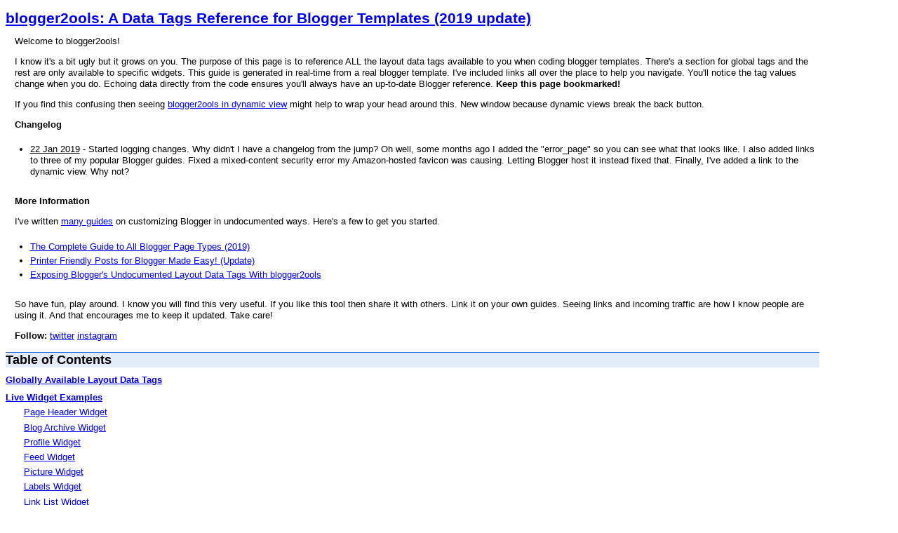

--- FILE ---
content_type: text/html; charset=UTF-8
request_url: https://blogger2ools.mystady.com/2010/04/heres-another-post-to-play-around-with.html?widgetType=Subscribe&widgetId=Subscribe1
body_size: 14317
content:
<!DOCTYPE html>
<html dir='ltr' lang='en' xml:lang='en' xmlns='http://www.w3.org/1999/xhtml' xmlns:b='http://www.google.com/2005/gml/b' xmlns:data='http://www.google.com/2005/gml/data' xmlns:expr='http://www.google.com/2005/gml/expr'>
<head>
<link href='https://www.blogger.com/static/v1/widgets/2944754296-widget_css_bundle.css' rel='stylesheet' type='text/css'/>
<title>Here's Another Post to Play Around With | blogger2ools: Data Tags Reference for Templates (2019 update) (Item)</title>
<!--Item-->
<!--Aug 25 2022: Google Search kept sending me emails about the missing viewport SMH-->
<meta content='width=device-width, initial-scale=1.0' name='viewport'/>
<meta content='text/html; charset=UTF-8' http-equiv='Content-Type'/>
<meta content='true' name='MSSmartTagsPreventParsing'/>
<meta content='blogger' name='generator'/>
<link href='https://blogger2ools.mystady.com/2010/04/heres-another-post-to-play-around-with.html' rel='canonical'/>
<link rel="alternate" type="application/atom+xml" title="blogger2ools: Data Tags Reference for Templates (2019 update) - Atom" href="https://blogger2ools.mystady.com/feeds/posts/default" />
<link rel="alternate" type="application/rss+xml" title="blogger2ools: Data Tags Reference for Templates (2019 update) - RSS" href="https://blogger2ools.mystady.com/feeds/posts/default?alt=rss" />
<link rel="service.post" type="application/atom+xml" title="blogger2ools: Data Tags Reference for Templates (2019 update) - Atom" href="https://www.blogger.com/feeds/8769510562916278720/posts/default" />

<link rel="alternate" type="application/atom+xml" title="blogger2ools: Data Tags Reference for Templates (2019 update) - Atom" href="https://blogger2ools.mystady.com/feeds/8103353887725518083/comments/default" />
<meta content='blog' name='medium'/>
<link href='http://dl.mystady.com/blogger2ools/blogger2ools-logo-90x90.png' rel='image_src'/>
<link href='#table-of-contents' rel='contents toc'/>
<!--Javascript code prettifier By Google http://code.google.com/p/google-code-prettify/-->
<script src="//dl.mystady.com/blogger2ools/google-code-prettify.js" type="text/javascript"></script>
<link href="//dl.mystady.com/blogger2ools/google-code-prettify.css" rel="stylesheet" type="text/css">
<meta content='YqVkdadeBREPGsltqrZ7yzXaprGAF_76eAZPgWjBm0k' name='google-site-verification'/>
<style id='page-skin-1' type='text/css'><!--
body{font-family:Arial,Helvetica,sans-serif;font-size:small;margin:3px 8px;padding:0;}
p{padding:1em 0 0 0;margin:0 0 0 1em;line-height:125%;}
code,pre{font-family:monospace;color:#007000}
code{font-size:10pt}
pre,textarea{font-size:9pt;background-color:#fafafa;border:1px solid #bbb;line-height:125%;margin:1em 0 0 0;padding:.99em;overflow:auto;word-wrap:break-word}
h1,h2,h3,h4{margin-bottom:0}
h1{font-size:160%}
h2{font-size:140%;background-color:#e5ecf9;border-top:1px solid #36C}
h3{font-size:120%}
h4{font-size:110%}
ol,ul{padding:0;margin:.5em 0 0 15px;line-height:125%}
li ol,li ul{padding:0;margin:0 0 0 10px}
li{margin:.3em 0 0 1.5em;padding:0}
dl{margin:0;padding:0;line-height:125%}
dt{font-weight:bold;margin:.75em 0 0 0;padding:0}
dd{margin:.4em 0 0 2em;padding:0;font-weight:normal}
li pre{margin:.5em 0 .6em 0;}li p,dd p{padding:.5em 0 .6em 0;margin:0}
li textarea{display:block;margin:.5em 0 .6em 2em;width:80%;}
li p.note,li p.warning,li p.labswarning,li p.caution{margin:.8em 0 0 0;padding:.2em .5em .2em .9em}
p.note,p.caution,p.warning{margin:1em 0 0 0;padding:.2em .5em .2em .9em;background-color:#efefef;border-top:1px solid;border-bottom:1px solid}
p.warning{border-color:#a03}
p.warning b,p.warning em,p.warning strong{color:#a03;font-weight:bold}
#gc-container{margin:0;padding:0;max-width:1160px;position:relative;min-height:100%;height:auto !important;_height:100%}
.widget-header {
list-style:circle;
margin:0 0 1em 0;
padding:0 0 1em 3em;
}
.list-item {
padding:1em 0 0 0;
}

--></style>
<link href='https://www.blogger.com/dyn-css/authorization.css?targetBlogID=8769510562916278720&amp;zx=52a30618-3542-4041-a063-114f836457cc' media='none' onload='if(media!=&#39;all&#39;)media=&#39;all&#39;' rel='stylesheet'/><noscript><link href='https://www.blogger.com/dyn-css/authorization.css?targetBlogID=8769510562916278720&amp;zx=52a30618-3542-4041-a063-114f836457cc' rel='stylesheet'/></noscript>
<meta name='google-adsense-platform-account' content='ca-host-pub-1556223355139109'/>
<meta name='google-adsense-platform-domain' content='blogspot.com'/>

<script async src="https://pagead2.googlesyndication.com/pagead/js/adsbygoogle.js?client=ca-pub-3290481153522974&host=ca-host-pub-1556223355139109" crossorigin="anonymous"></script>

<!-- data-ad-client=ca-pub-3290481153522974 -->

</head>
<body id='top' onload='prettyPrint()'>
<div id='gc-container'>
<div id='page-header'>
<h1><a href='https://blogger2ools.mystady.com/'>blogger2ools: A Data Tags Reference for Blogger Templates (2019 update)</a></h1>
<p>Welcome to blogger2ools!</p><p>I know it's a bit ugly but it grows on you. The purpose of this page is to reference ALL the layout data tags available to you when coding blogger templates. There's a section for global tags and the rest are only available to specific widgets. This guide is generated in real-time from a real blogger template. I've included links all over the place to help you navigate. You'll notice the tag values change when you do. Echoing data directly from the code ensures you'll always have an up-to-date Blogger reference. <b>Keep this page bookmarked!</b></p><p>If you find this confusing then seeing <a href='https://blogger2ools.mystady.com/view/classic' target='_blank'>blogger2ools in dynamic view</a> might help to wrap your head around this. New window because dynamic views break the back button.</p><p><b>Changelog</b></p><p><ul>
<li><u>22 Jan 2019</u> - Started logging changes. Why didn't I have a changelog from the jump? Oh well, some months ago I added the "error_page" so you can see what that looks like. I also added links to three of my popular Blogger guides. Fixed a mixed-content security error my Amazon-hosted favicon was causing. Letting Blogger host it instead fixed that. Finally, I've added a link to the dynamic view. Why not?</li>
</ul></p><p><b>More Information</b></p><p>I've written <a href='https://mystady.com/blog/?tag=blogger'>many guides</a> on customizing Blogger in undocumented ways. Here's a few to get you started.</p><p><ul>
<li><a href='https://mystady.com/blog/complete-guide-blogger-page-types-2019'>The Complete Guide to All Blogger Page Types (2019)</a></li>
<li><a href='https://mystady.com/blog/printer-friendly-posts-blogger-easy'>Printer Friendly Posts for Blogger Made Easy! (Update)</a></li>
<li><a href='https://mystady.com/blog/blogger-undocumented-layout-data-tags'>Exposing Blogger's Undocumented Layout Data Tags With blogger2ools</a></li>
</ul></p><p>So have fun, play around. I know you will find this very useful. If you like this tool then share it with others. Link it on your own guides. Seeing links and incoming traffic are how I know people are using it. And that encourages me to keep it updated. Take care!</p><p><b>Follow:</b>
<a href='https://twitter.com/AlainChristian' target='_blank'>twitter</a>
<a href='https://www.instagram.com/alainchristian/' target='_blank'>instagram</a></p>
</div>
<div id='table-of-contents'>
<h2>Table of Contents</h2>
<dl>
<dt><a href='#global-layout-data-tags'>Globally Available Layout Data Tags</a></dt>
</dl>
<dl>
<dt id='live-widget-examples'><a href='#live-widget-examples'>Live Widget Examples</a></dt>
<dd><a href='#Header1'>Page Header Widget</a></dd>
<dd><a href='#BlogArchive1'>Blog Archive Widget</a></dd>
<dd><a href='#Profile1'>Profile Widget</a></dd>
<dd><a href='#Feed1'>Feed Widget</a></dd>
<dd><a href='#Image1'>Picture Widget</a></dd>
<dd><a href='#Label1'>Labels Widget</a></dd>
<dd><a href='#LinkList1'>Link List Widget</a></dd>
</dl>
<dl>
<dt id='undocumented-live-widget-examples'><a href='#undocumented-live-widget-examples'>Previously Undocumented Live Widget Examples</a></dt>
<dd><a href='#BlogList1'>Blog List Widget</a></dd>
<dd><a href='#Subscribe1'>Subscription Links Widget</a></dd>
<dd><a href='#PageList1'>Page List Widget</a></dd>
</dl>
<dl>
<dt><a href='#Blog1'>Blog Posts Widget</a></dt>
<dd><a href='#blog-posts-widget-configuration'>Blog Configuration</a></dd>
<dd><a href='#blog-posts-widget-page-navigation'>Page Navigation</a></dd>
<dd><a href='#blog-posts-widget-system-messages'>System Messages</a></dd>
<dd><a href='#blog-posts-widget-page-feed-links'>Blog Page Feed Links</a></dd>
<dd><a href='#blog-posts-widget-posts-list'>Posts List</a></dd>
</dl>
<dl>
<dt id='live-pagetype-examples'><a href='#live-pagetype-examples'>Live PageType Examples</a></dt>
<dd><a href='https://blogger2ools.mystady.com/'>Homepage</a></dd>
<dd><a href='https://blogger2ools.mystady.com/search?updated-max=2010-04-22T18%3A38%3A00-04%3A00&max-results=1'>Index Page</a></dd>
<dd><a href='https://blogger2ools.mystady.com/search/label/One%20Fish'>Label Page</a></dd>
<dd><a href='https://blogger2ools.mystady.com/search?q=love'>Search Page</a></dd>
<dd><a href='https://blogger2ools.mystady.com/2010_04_01_archive.html'>Archive Page</a></dd>
<dd><a href='https://blogger2ools.mystady.com/2011/04/amazon-s3-hosted-png.html'>Item Page</a></dd>
<dd><a href='https://blogger2ools.mystady.com/p/test-page-one.html'>Static Page</a></dd>
<dd><a href='https://blogger2ools.mystady.com/hurr'>Error Page</a></dd>
</dl>
</div>
<div id='global-layout-data-tags'>
<h2>Globally Available Layout Data Tags</h2>
<p>A Global Layout Data Tag can be used anywhere in your template, even the header.</p>
<ul>
<li><code>blog.blogId</code>
8769510562916278720</li>
<li><code>blog.postId</code>
8103353887725518083</li>
<li><code>blog.pageId</code>
<!--Can't find substitution for tag [blog.pageId]--></li>
<li><code>blog.bloggerUrl</code>
https://www.blogger.com
<a href='https://www.blogger.com'>π</a></li>
<li><code>blog.blogspotFaviconUrl</code>
https://blogger2ools.mystady.com/favicon.ico
<a href='https://blogger2ools.mystady.com/favicon.ico'>π</a></li>
<li><code>blog.homepageUrl</code>
https://blogger2ools.mystady.com/
<a href='https://blogger2ools.mystady.com/'>π</a></li>
<li><code>blog.canonicalHomepageUrl</code>
https://blogger2ools.mystady.com/
<a href='https://blogger2ools.mystady.com/'>π</a></li>
<li><code>blog.url</code>
https://blogger2ools.mystady.com/2010/04/heres-another-post-to-play-around-with.html
<a href='https://blogger2ools.mystady.com/2010/04/heres-another-post-to-play-around-with.html'>π</a></li>
<li><code>blog.canonicalUrl</code>
https://blogger2ools.mystady.com/2010/04/heres-another-post-to-play-around-with.html
<a href='https://blogger2ools.mystady.com/2010/04/heres-another-post-to-play-around-with.html'>π</a></li>
<li><code>blog.postImageUrl</code>
<!--Can't find substitution for tag [blog.postImageUrl]-->
<a href=''>π</a></li>
<li><code><b>blog.pageType</b></code>
item</li>
<li><code><b>blog.searchLabel</b></code>
<!--Can't find substitution for tag [blog.searchLabel]--></li>
<li><code><b>blog.searchQuery</b></code>
<!--Can't find substitution for tag [blog.searchQuery]--></li>
<li><code>blog.title</code>
blogger2ools: Data Tags Reference for Templates (2019 update)</li>
<li><code>blog.pageTitle</code>
blogger2ools: Data Tags Reference for Templates (2019 update): Here's Another Post to Play Around With</li>
<li><code>blog.pageName</code>
Here's Another Post to Play Around With</li>
<li><code>blog.metaDescription</code>
</li>
<li><code>blog.localeUnderscoreDelimited</code>
en</li>
<li><code>blog.isPrivateBlog</code>
false</li>
<li><code>blog.adultContent</code>
false</li>
<li><code>blog.googleProfileUrl</code>
<!--Can't find substitution for tag [blog.googleProfileUrl]-->
<a href=''>π</a></li>
<li><code>blog.postImageThumbnailUrl</code>
<!--Can't find substitution for tag [blog.postImageThumbnailUrl]-->
<a href=''>π</a></li>
<li><code>blog.imageSrcTag</code>
<!--Can't find substitution for tag [blog.imageSrcTag]--></li>
<li><code>blog.analyticsAccountNumber</code>
UA-16030039-1</li>
<li><code>blog.view</code>
</li>
<li><code>blog.dynamicViewsScriptSrc</code>
//www.blogblog.com/dynamicviews/0986fae69b86b3aa
<a href='//www.blogblog.com/dynamicviews/0986fae69b86b3aa'>π</a></li>
<li><code>blog.dynamicViewsCommentsSrc</code>
//www.blogblog.com/dynamicviews/4224c15c4e7c9321/js/comments.js
<a href='//www.blogblog.com/dynamicviews/4224c15c4e7c9321/js/comments.js'>π</a></li>
<li><code>blog.disableAdSenseWidget</code>
<!--Can't find substitution for tag [blog.disableAdSenseWidget]--></li>
<li><code>blog.adsenseClientId</code>
ca-pub-3290481153522974</li>
<li><code>blog.plusOneApiSrc</code>
https://apis.google.com/js/platform.js
<a href='https://apis.google.com/js/platform.js'>π</a></li>
<li><code>blog.isMobile</code>
false</li>
<li><code>blog.isMobileRequest</code>
false</li>
<li><code>blog.mobileClass</code>
</li>
<li><code>blog.isPrivate</code>
false</li>
<li><code>blog.enabledCommentProfileImages</code>
true</li>
<li><code>blog.encoding</code>
UTF-8</li>
<li><code>blog.locale</code>
en</li>
<li><code>blog.languageDirection</code>
ltr</li>
<li><code>blog.meTag</code>
</li>
<li><code>blog.ieCssRetrofitLinks</code>
<!--Can't find substitution for tag [blog.ieCssRetrofitLinks]--></li>
<li><code>blog.layout-title</code>
<!--Can't find substitution for tag [blog.layout-title]--></li>
<li><code>blog.mobileHeadScript</code>
<textarea><!--Can't find substitution for tag [blog.mobileHeadScript]--></textarea></li>
<li><code>blog.openIdOpTag</code>
<textarea><!--Can't find substitution for tag [blog.openIdOpTag]--></textarea></li>
<li><code>blog.feedLinks</code>
<textarea><link rel="alternate" type="application/atom+xml" title="blogger2ools: Data Tags Reference for Templates (2019 update) - Atom" href="https://blogger2ools.mystady.com/feeds/posts/default" />
<link rel="alternate" type="application/rss+xml" title="blogger2ools: Data Tags Reference for Templates (2019 update) - RSS" href="https://blogger2ools.mystady.com/feeds/posts/default?alt=rss" />
<link rel="service.post" type="application/atom+xml" title="blogger2ools: Data Tags Reference for Templates (2019 update) - Atom" href="https://www.blogger.com/feeds/8769510562916278720/posts/default" />

<link rel="alternate" type="application/atom+xml" title="blogger2ools: Data Tags Reference for Templates (2019 update) - Atom" href="https://blogger2ools.mystady.com/feeds/8103353887725518083/comments/default" />
</textarea></li>
<li><code>blog.latencyHeadScript</code>
<textarea><!--Can't find substitution for tag [blog.latencyHeadScript]--></textarea></li>
<li>global <code>b:include</code> tags
				<ul>
<li><code>data="blog" name="all-head-content"</code>
<textarea>
<meta content='text/html; charset=UTF-8' http-equiv='Content-Type'/>
<meta content='blogger' name='generator'/>
<link href='https://blogger2ools.mystady.com/favicon.ico' rel='icon' type='image/x-icon'/>
<link href='https://blogger2ools.mystady.com/2010/04/heres-another-post-to-play-around-with.html' rel='canonical'/>
<link rel="alternate" type="application/atom+xml" title="blogger2ools: Data Tags Reference for Templates (2019 update) - Atom" href="https://blogger2ools.mystady.com/feeds/posts/default" />
<link rel="alternate" type="application/rss+xml" title="blogger2ools: Data Tags Reference for Templates (2019 update) - RSS" href="https://blogger2ools.mystady.com/feeds/posts/default?alt=rss" />
<link rel="service.post" type="application/atom+xml" title="blogger2ools: Data Tags Reference for Templates (2019 update) - Atom" href="https://www.blogger.com/feeds/8769510562916278720/posts/default" />

<link rel="alternate" type="application/atom+xml" title="blogger2ools: Data Tags Reference for Templates (2019 update) - Atom" href="https://blogger2ools.mystady.com/feeds/8103353887725518083/comments/default" />
<!--Can't find substitution for tag [blog.ieCssRetrofitLinks]-->
<meta content='https://blogger2ools.mystady.com/2010/04/heres-another-post-to-play-around-with.html' property='og:url'/>
<meta content='Here&#39;s Another Post to Play Around With' property='og:title'/>
<meta content='Here the complete list of Blogger Layout Data Tags, Live Widgets, and PageType examples for your templates. Updated: 2019' property='og:description'/>
</textarea></li>
<li><code>data="blog" name="layout"</code>
<textarea><!--Failed to render theme node '#document-fragment'.

The expression 'data:widget.version > 1' is not valid.
--></textarea></li>
<li><code>data="blog" name="quickedit"</code>
<textarea>
<!-- keep div class="clear" otherwise it breaks blog's layout. -->
<div class='clear'></div>
</textarea></li>
</ul>
</li>
</ul>
<p><a href='#table-of-contents'>Table of Contents</a> | <a href='#top'>Top</a></p>
</div>
<div class='section' id='documented-widgets'><div class='widget Header' data-version='1' id='Header1'>
<h2>Page Header Widget</h2>
<ul class='widget-header'>
<li><code>widget.type:</code>
Header</li>
<li><code>widget.instanceId:</code>
Header1</li>
<li><code>title:</code>
blogger2ools: Data Tags Reference for Templates (2019 update)</li>
<li><code>widget.sectionId:</code>
documented-widgets</li>
<li><code>widget.actionUrl:</code>
//blogger2ools.mystady.com/2010/04/heres-another-post-to-play-around-with.html?widgetType=Header&widgetId=Header1
<a href='//blogger2ools.mystady.com/2010/04/heres-another-post-to-play-around-with.html?widgetType=Header&widgetId=Header1'>π</a></li>
<li><code>widget.quickEditUrl:</code>
//www.blogger.com/rearrange?blogID=8769510562916278720&widgetType=Header&widgetId=Header1&action=editWidget&sectionId=documented-widgets
<a href='//www.blogger.com/rearrange?blogID=8769510562916278720&widgetType=Header&widgetId=Header1&action=editWidget&sectionId=documented-widgets'>π</a></li>
<li><code>edit-link:</code>
Edit</li>
</ul>
<ul>
<li><code>description:</code>
Here the complete list of Blogger Layout Data Tags, Live Widgets, and PageType examples for your templates. Updated: 2019</li>
<li><code>useImage:</code>
true</li>
<li><code>sourceUrl:</code>
http://dl.mystady.com/blogger2ools/blogger2ools-logo-90x90.png
<a href='http://dl.mystady.com/blogger2ools/blogger2ools-logo-90x90.png'>π</a></li>
<li><code>height:</code>
90px; </li>
<li><code>width:</code>
90px; </li>
<li><code>imagePlacement:</code>
BEHIND
<b>(Values: "BEHIND", "REPLACE")</b></li>
<li><code>backgroundPositionStyleStr:</code>
left</li>
<li><code>widthStyleStr:</code>
width: 90px; </li>
<li><code>mobile:</code>
false</li>
</ul>
<h3 id='page-header-widget-notes'>Notes</h3>
<p>(3.28.10) - The value of the <code>title</code> attribute in your <code>b:widget</code> element will be ignored.</p>
<p><a href='#table-of-contents'>Table of Contents</a> | <a href='#top'>Top</a></p>
</div><div class='widget BlogArchive' data-version='1' id='BlogArchive1'>
<h2>Blog Archive Widget</h2>
<ul class='widget-header'>
<li><code>widget.type:</code>
BlogArchive</li>
<li><code>widget.instanceId:</code>
BlogArchive1</li>
<li><code>title:</code>
Blog Archive</li>
<li><code>widget.sectionId:</code>
documented-widgets</li>
<li><code>widget.actionUrl:</code>
//blogger2ools.mystady.com/2010/04/heres-another-post-to-play-around-with.html?widgetType=BlogArchive&widgetId=BlogArchive1
<a href='//blogger2ools.mystady.com/2010/04/heres-another-post-to-play-around-with.html?widgetType=BlogArchive&widgetId=BlogArchive1'>π</a></li>
<li><code>widget.quickEditUrl:</code>
//www.blogger.com/rearrange?blogID=8769510562916278720&widgetType=BlogArchive&widgetId=BlogArchive1&action=editWidget&sectionId=documented-widgets
<a href='//www.blogger.com/rearrange?blogID=8769510562916278720&widgetType=BlogArchive&widgetId=BlogArchive1&action=editWidget&sectionId=documented-widgets'>π</a></li>
<li><code>edit-link:</code>
Edit</li>
</ul>
<ul>
<li><code>style:</code>
FLAT
<b>(Values: "FLAT", "MENU", "HIERARCHY")</b></li>
<li><code>data:</code> (list-type)
<ul class='list-item'>
<li><code>index:</code>
0</li>
<li><code>name:</code>
Sep 18</li>
<li><code>post-count:</code>
2</li>
<li><code>expclass:</code>
collapsed</li>
<li><code>url:</code>
https://blogger2ools.mystady.com/2015_09_18_archive.html
<a href='https://blogger2ools.mystady.com/2015_09_18_archive.html'>π</a></li>
<li><code>toggleId:</code>
<!--Can't find substitution for tag [idat.toggleId]--></li>
</ul>
<ul class='list-item'>
<li><code>index:</code>
1</li>
<li><code>name:</code>
Sep 17</li>
<li><code>post-count:</code>
1</li>
<li><code>expclass:</code>
collapsed</li>
<li><code>url:</code>
https://blogger2ools.mystady.com/2015_09_17_archive.html
<a href='https://blogger2ools.mystady.com/2015_09_17_archive.html'>π</a></li>
<li><code>toggleId:</code>
<!--Can't find substitution for tag [idat.toggleId]--></li>
</ul>
<ul class='list-item'>
<li><code>index:</code>
2</li>
<li><code>name:</code>
Apr 12</li>
<li><code>post-count:</code>
16</li>
<li><code>expclass:</code>
collapsed</li>
<li><code>url:</code>
https://blogger2ools.mystady.com/2011_04_12_archive.html
<a href='https://blogger2ools.mystady.com/2011_04_12_archive.html'>π</a></li>
<li><code>toggleId:</code>
<!--Can't find substitution for tag [idat.toggleId]--></li>
</ul>
<ul class='list-item'>
<li><code>index:</code>
3</li>
<li><code>name:</code>
Apr 11</li>
<li><code>post-count:</code>
4</li>
<li><code>expclass:</code>
collapsed</li>
<li><code>url:</code>
https://blogger2ools.mystady.com/2011_04_11_archive.html
<a href='https://blogger2ools.mystady.com/2011_04_11_archive.html'>π</a></li>
<li><code>toggleId:</code>
<!--Can't find substitution for tag [idat.toggleId]--></li>
</ul>
<ul class='list-item'>
<li><code>index:</code>
4</li>
<li><code>name:</code>
Apr 22</li>
<li><code>post-count:</code>
2</li>
<li><code>expclass:</code>
expanded</li>
<li><code>url:</code>
https://blogger2ools.mystady.com/2010_04_22_archive.html
<a href='https://blogger2ools.mystady.com/2010_04_22_archive.html'>π</a></li>
<li><code>toggleId:</code>
<!--Can't find substitution for tag [idat.toggleId]--></li>
</ul>
<ul class='list-item'>
<li><code>index:</code>
5</li>
<li><code>name:</code>
Mar 23</li>
<li><code>post-count:</code>
1</li>
<li><code>expclass:</code>
collapsed</li>
<li><code>url:</code>
https://blogger2ools.mystady.com/2010_03_23_archive.html
<a href='https://blogger2ools.mystady.com/2010_03_23_archive.html'>π</a></li>
<li><code>toggleId:</code>
<!--Can't find substitution for tag [idat.toggleId]--></li>
</ul>
</li>
</ul>
<p><a href='#table-of-contents'>Table of Contents</a> | <a href='#top'>Top</a></p>
</div><div class='widget Profile' data-version='1' id='Profile1'>
<h2>Profile Widget</h2>
<ul class='widget-header'>
<li><code>widget.type:</code>
Profile</li>
<li><code>widget.instanceId:</code>
Profile1</li>
<li><code>title:</code>
Profile</li>
<li><code>widget.sectionId:</code>
documented-widgets</li>
<li><code>widget.actionUrl:</code>
//blogger2ools.mystady.com/2010/04/heres-another-post-to-play-around-with.html?widgetType=Profile&widgetId=Profile1
<a href='//blogger2ools.mystady.com/2010/04/heres-another-post-to-play-around-with.html?widgetType=Profile&widgetId=Profile1'>π</a></li>
<li><code>widget.quickEditUrl:</code>
//www.blogger.com/rearrange?blogID=8769510562916278720&widgetType=Profile&widgetId=Profile1&action=editWidget&sectionId=documented-widgets
<a href='//www.blogger.com/rearrange?blogID=8769510562916278720&widgetType=Profile&widgetId=Profile1&action=editWidget&sectionId=documented-widgets'>π</a></li>
<li><code>edit-link:</code>
Edit</li>
</ul>
<ul>
<li><code>team:</code>
false</li>
<li><code>userUrl:</code>
https://www.blogger.com/profile/17782443978544199362
<a href='https://www.blogger.com/profile/17782443978544199362'>π</a></li>
<li><code>location:</code>
</li>
<li><code>showlocation:</code>
true</li>
<li><code>aboutme:</code>
</li>
<li><code>displayname:</code>
mystady.com</li>
<li><code>photo:</code>
<!--Can't find substitution for tag [photo]--></li>
<li><code>photo.url:</code>
<!--Can't find substitution for tag [photo.url]-->
<a href=''>π</a></li>
<li><code>photo.width:</code>
<!--Can't find substitution for tag [photo.width]--></li>
<li><code>photo.height:</code>
<!--Can't find substitution for tag [photo.height]--></li>
<li><code>photo.alt:</code>
<!--Can't find substitution for tag [photo.alt]--></li>
<li><code>authors:</code>  (This list-type is only available on team blogs.)
				
<ul class='list-item'>
<li><code>displayname:</code>
<!--Can't find substitution for tag [author.displayname]--></li>
<li><code>userUrl:</code>
<!--Can't find substitution for tag [author.userUrl]--></li>
</ul>
</li>
</ul>
<p><a href='#table-of-contents'>Table of Contents</a> | <a href='#top'>Top</a></p>
</div><div class='widget Feed' data-version='1' id='Feed1'>
<h2>Feed Widget</h2>
<p>The Feed Widget only works when a visitor has JavaScript enabled. It uses the <a href='http://code.google.com/apis/ajaxfeeds/documentation/'>Google AJAX Feed API</a> to dynamically replaces the first element it finds with an id whose value matches <code>widget.instanceId</code> + "_feedItemListDisplay". So in this case the Feed Widget is looking for <code>id="Feed1_feedItemListDisplay"</code>.</p>
<ul class='widget-header'>
<li><code>widget.type:</code>
Feed</li>
<li><code>widget.instanceId:</code>
Feed1</li>
<li><code>title:</code>
</li>
<li><code>widget.sectionId:</code>
documented-widgets</li>
<li><code>widget.actionUrl:</code>
//blogger2ools.mystady.com/2010/04/heres-another-post-to-play-around-with.html?widgetType=Feed&widgetId=Feed1
<a href='//blogger2ools.mystady.com/2010/04/heres-another-post-to-play-around-with.html?widgetType=Feed&widgetId=Feed1'>π</a></li>
<li><code>widget.quickEditUrl:</code>
//www.blogger.com/rearrange?blogID=8769510562916278720&widgetType=Feed&widgetId=Feed1&action=editWidget&sectionId=documented-widgets
<a href='//www.blogger.com/rearrange?blogID=8769510562916278720&widgetType=Feed&widgetId=Feed1&action=editWidget&sectionId=documented-widgets'>π</a></li>
<li><code>edit-link:</code>
Edit</li>
</ul>
<ul>
<li><code>feedUrl:</code>
https://mystady.com/feeds/posts/default/-/Anime
<a href='https://mystady.com/feeds/posts/default/-/Anime'>π</a></li>
<li><code>loadingMsg:</code>
Loading...</li>
<li><code>showItemDate:</code>
true</li>
<li><code>showItemAuthor:</code>
true</li>
<li><code>numItemsShow:</code>
5</li>
<li><code>openLinksInNewWindow:</code>
true</li>
</ul>
<h3 id='feed-widget-code-snippets'>Code Snippets</h3>
<p>The standard-issue Feed Widget (last checked 4.19.10), uses a single includable which contains the following code snippet:</p>
<pre class='prettyprint'>    &lt;h2&gt;&lt;data:title/&gt;&lt;/h2&gt;
    &lt;div class='widget-content' expr:id='data:widget.instanceId + &amp;quot;_feedItemListDisplay&amp;quot;'&gt;
      &lt;span style='filter: alpha(25); opacity: 0.25;'&gt;
        &lt;a expr:href='data:feedUrl'&gt;&lt;data:loadingMsg/&gt;&lt;/a&gt;
      &lt;/span&gt;
    &lt;/div&gt;
    &lt;b:include name='quickedit'/&gt;</pre>
<p>The following code snippet demonstrates the minmum code required to render the feed items:</p>
<pre class='prettyprint'>&lt;div expr:id='data:widget.instanceId + "_feedItemListDisplay"' /&gt;</pre>
<p>I used quotation marks (") instead of the HTML character entity <code>&amp;quot;</code> because it's smaller (one byte vs. six) and makes for easier reading. The code above won't work outside the Feed Widget. In fact, you could potentially get a bX error depending on where you try to use it. The following code snippet demonstrates a (very simple) workaround:</p>
<pre class='prettyprint'>&lt;div id="Feed1_feedItemListDisplay" /&gt;</pre>
<p>The following code snippet will replace the entire page with the Feed Widget. I can't think of any use for this...</p>
<pre class='prettyprint'>&lt;body id="Feed1_feedItemListDisplay"&gt;</pre>
<p>Use the following classes to style the Feed Widget items: <code>item-title</code>, <code>item-date</code>, <code>item-author</code>.</p>
<p><a href='#table-of-contents'>Table of Contents</a> | <a href='#top'>Top</a></p>
</div><div class='widget Image' data-version='1' id='Image1'>
<h2>Picture Widget</h2>
<ul class='widget-header'>
<li><code>widget.type:</code>
Image</li>
<li><code>widget.instanceId:</code>
Image1</li>
<li><code>title:</code>
Picture</li>
<li><code>widget.sectionId:</code>
documented-widgets</li>
<li><code>widget.actionUrl:</code>
//blogger2ools.mystady.com/2010/04/heres-another-post-to-play-around-with.html?widgetType=Image&widgetId=Image1
<a href='//blogger2ools.mystady.com/2010/04/heres-another-post-to-play-around-with.html?widgetType=Image&widgetId=Image1'>π</a></li>
<li><code>widget.quickEditUrl:</code>
//www.blogger.com/rearrange?blogID=8769510562916278720&widgetType=Image&widgetId=Image1&action=editWidget&sectionId=documented-widgets
<a href='//www.blogger.com/rearrange?blogID=8769510562916278720&widgetType=Image&widgetId=Image1&action=editWidget&sectionId=documented-widgets'>π</a></li>
<li><code>edit-link:</code>
Edit</li>
</ul>
<ul>
<li><code>sourceUrl:</code>
https://lh3.googleusercontent.com/blogger_img_proxy/AEn0k_tTfeQrK3H0wP5lFsaeNpB-53XdjYkKTAOPBIsR3sE7utYugGzTSZtN1LvD0eWsJGSRf1VR9KyOIkbYASK91YIcDFt3TIYrljzVMTDVVONACxdbKgpNvYY345waXsyuRzM=s0-d
<a href='https://lh3.googleusercontent.com/blogger_img_proxy/AEn0k_tTfeQrK3H0wP5lFsaeNpB-53XdjYkKTAOPBIsR3sE7utYugGzTSZtN1LvD0eWsJGSRf1VR9KyOIkbYASK91YIcDFt3TIYrljzVMTDVVONACxdbKgpNvYY345waXsyuRzM=s0-d'>π</a></li>
<li><code>width:</code>
90</li>
<li><code>height:</code>
90</li>
<li><code>caption:</code>
The blogger2ools logo.</li>
<li><code>link:</code>
https://blogger2ools.mystady.com/
<a href='https://blogger2ools.mystady.com/'>π</a></li>
</ul>
<p><a href='#table-of-contents'>Table of Contents</a> | <a href='#top'>Top</a></p>
</div><div class='widget Label' data-version='1' id='Label1'>
<h2>Labels Widget</h2>
<ul class='widget-header'>
<li><code>widget.type:</code>
Label</li>
<li><code>widget.instanceId:</code>
Label1</li>
<li><code>title:</code>
Labels</li>
<li><code>widget.sectionId:</code>
documented-widgets</li>
<li><code>widget.actionUrl:</code>
//blogger2ools.mystady.com/2010/04/heres-another-post-to-play-around-with.html?widgetType=Label&widgetId=Label1
<a href='//blogger2ools.mystady.com/2010/04/heres-another-post-to-play-around-with.html?widgetType=Label&widgetId=Label1'>π</a></li>
<li><code>widget.quickEditUrl:</code>
//www.blogger.com/rearrange?blogID=8769510562916278720&widgetType=Label&widgetId=Label1&action=editWidget&sectionId=documented-widgets
<a href='//www.blogger.com/rearrange?blogID=8769510562916278720&widgetType=Label&widgetId=Label1&action=editWidget&sectionId=documented-widgets'>π</a></li>
<li><code>edit-link:</code>
Edit</li>
</ul>
<ul>
<li><code>display:</code>
list
<b>(Values: "list", "cloud")</b></li>
<li><code>showFreqNumbers:</code>
true</li>
<li><code>labels:</code> (list-type)
				
<ul class='list-item'>
<li><code>index:</code>
0</li>
<li><code>name:</code>
Images</li>
<li><code>count:</code>
16</li>
<li><code>url:</code>
https://blogger2ools.mystady.com/search/label/Images
<a href='https://blogger2ools.mystady.com/search/label/Images'>π</a></li>
<li><code>cssSize:</code>
5</li>
</ul>
<ul class='list-item'>
<li><code>index:</code>
1</li>
<li><code>name:</code>
Amazon S3</li>
<li><code>count:</code>
5</li>
<li><code>url:</code>
https://blogger2ools.mystady.com/search/label/Amazon%20S3
<a href='https://blogger2ools.mystady.com/search/label/Amazon%20S3'>π</a></li>
<li><code>cssSize:</code>
3</li>
</ul>
<ul class='list-item'>
<li><code>index:</code>
2</li>
<li><code>name:</code>
Picasa</li>
<li><code>count:</code>
4</li>
<li><code>url:</code>
https://blogger2ools.mystady.com/search/label/Picasa
<a href='https://blogger2ools.mystady.com/search/label/Picasa'>π</a></li>
<li><code>cssSize:</code>
3</li>
</ul>
<ul class='list-item'>
<li><code>index:</code>
3</li>
<li><code>name:</code>
Flickr</li>
<li><code>count:</code>
3</li>
<li><code>url:</code>
https://blogger2ools.mystady.com/search/label/Flickr
<a href='https://blogger2ools.mystady.com/search/label/Flickr'>π</a></li>
<li><code>cssSize:</code>
3</li>
</ul>
<ul class='list-item'>
<li><code>index:</code>
4</li>
<li><code>name:</code>
One Fish</li>
<li><code>count:</code>
3</li>
<li><code>url:</code>
https://blogger2ools.mystady.com/search/label/One%20Fish
<a href='https://blogger2ools.mystady.com/search/label/One%20Fish'>π</a></li>
<li><code>cssSize:</code>
3</li>
</ul>
<ul class='list-item'>
<li><code>index:</code>
5</li>
<li><code>name:</code>
Two Fish</li>
<li><code>count:</code>
3</li>
<li><code>url:</code>
https://blogger2ools.mystady.com/search/label/Two%20Fish
<a href='https://blogger2ools.mystady.com/search/label/Two%20Fish'>π</a></li>
<li><code>cssSize:</code>
3</li>
</ul>
<ul class='list-item'>
<li><code>index:</code>
6</li>
<li><code>name:</code>
YouTube</li>
<li><code>count:</code>
3</li>
<li><code>url:</code>
https://blogger2ools.mystady.com/search/label/YouTube
<a href='https://blogger2ools.mystady.com/search/label/YouTube'>π</a></li>
<li><code>cssSize:</code>
3</li>
</ul>
<ul class='list-item'>
<li><code>index:</code>
7</li>
<li><code>name:</code>
Red Fish</li>
<li><code>count:</code>
2</li>
<li><code>url:</code>
https://blogger2ools.mystady.com/search/label/Red%20Fish
<a href='https://blogger2ools.mystady.com/search/label/Red%20Fish'>π</a></li>
<li><code>cssSize:</code>
2</li>
</ul>
<ul class='list-item'>
<li><code>index:</code>
8</li>
<li><code>name:</code>
Video</li>
<li><code>count:</code>
2</li>
<li><code>url:</code>
https://blogger2ools.mystady.com/search/label/Video
<a href='https://blogger2ools.mystady.com/search/label/Video'>π</a></li>
<li><code>cssSize:</code>
2</li>
</ul>
<ul class='list-item'>
<li><code>index:</code>
9</li>
<li><code>name:</code>
Blue Fish</li>
<li><code>count:</code>
1</li>
<li><code>url:</code>
https://blogger2ools.mystady.com/search/label/Blue%20Fish
<a href='https://blogger2ools.mystady.com/search/label/Blue%20Fish'>π</a></li>
<li><code>cssSize:</code>
1</li>
</ul>
<ul class='list-item'>
<li><code>index:</code>
10</li>
<li><code>name:</code>
Facebook</li>
<li><code>count:</code>
1</li>
<li><code>url:</code>
https://blogger2ools.mystady.com/search/label/Facebook
<a href='https://blogger2ools.mystady.com/search/label/Facebook'>π</a></li>
<li><code>cssSize:</code>
1</li>
</ul>
<ul class='list-item'>
<li><code>index:</code>
11</li>
<li><code>name:</code>
Img Box</li>
<li><code>count:</code>
1</li>
<li><code>url:</code>
https://blogger2ools.mystady.com/search/label/Img%20Box
<a href='https://blogger2ools.mystady.com/search/label/Img%20Box'>π</a></li>
<li><code>cssSize:</code>
1</li>
</ul>
<ul class='list-item'>
<li><code>index:</code>
12</li>
<li><code>name:</code>
Photobucket</li>
<li><code>count:</code>
1</li>
<li><code>url:</code>
https://blogger2ools.mystady.com/search/label/Photobucket
<a href='https://blogger2ools.mystady.com/search/label/Photobucket'>π</a></li>
<li><code>cssSize:</code>
1</li>
</ul>
<ul class='list-item'>
<li><code>index:</code>
13</li>
<li><code>name:</code>
TinyPic</li>
<li><code>count:</code>
1</li>
<li><code>url:</code>
https://blogger2ools.mystady.com/search/label/TinyPic
<a href='https://blogger2ools.mystady.com/search/label/TinyPic'>π</a></li>
<li><code>cssSize:</code>
1</li>
</ul>
</li>
</ul>
<h3 id='identifying-label-pages'>Identifying Label Pages</h3>
<p>The standard-issue Labels Widget (last checked 4.19.10), uses the following conditional statement to check if you're on a label page:</p>
<pre class='prettyprint'>&lt;b:if cond='data:blog.url == data:label.url'&gt;</pre>
<p>Unfortunately, that code only works on the first page. Replace it (both instances), with the following code snippet to have it work on all Label Pages:</p>
<pre class='prettyprint'>&lt;b:if cond='data:label.name == data:blog.searchLabel'&gt;</pre>
<p>Label Pages and Search Pages function similarly. See also <a href='https://mystady.com/2010/01/customize-bloggers-search-result-pages.html'>Customizing Blogger's Search Result Pages With searchQuery</a>.</p>
<p><a href='#table-of-contents'>Table of Contents</a> | <a href='#top'>Top</a></p>
</div><div class='widget LinkList' data-version='1' id='LinkList1'>
<h2>Link List Widget</h2>
<ul class='widget-header'>
<li><code>widget.type:</code>
LinkList</li>
<li><code>widget.instanceId:</code>
LinkList1</li>
<li><code>title:</code>
Link List</li>
<li><code>widget.sectionId:</code>
documented-widgets</li>
<li><code>widget.actionUrl:</code>
//blogger2ools.mystady.com/2010/04/heres-another-post-to-play-around-with.html?widgetType=LinkList&widgetId=LinkList1
<a href='//blogger2ools.mystady.com/2010/04/heres-another-post-to-play-around-with.html?widgetType=LinkList&widgetId=LinkList1'>π</a></li>
<li><code>widget.quickEditUrl:</code>
//www.blogger.com/rearrange?blogID=8769510562916278720&widgetType=LinkList&widgetId=LinkList1&action=editWidget&sectionId=documented-widgets
<a href='//www.blogger.com/rearrange?blogID=8769510562916278720&widgetType=LinkList&widgetId=LinkList1&action=editWidget&sectionId=documented-widgets'>π</a></li>
<li><code>edit-link:</code>
Edit</li>
</ul>
<ul>
<li><code>links:</code> (list-type)
				
<ul class='list-item'>
<li><code>index:</code>
0</li>
<li><code>name:</code>
Blogger Help</li>
<li><code>target:</code>
http://help.blogger.com/
<a href='http://help.blogger.com/'>π</a></li>
</ul>
</li>
</ul>
<p><a href='#table-of-contents'>Table of Contents</a> | <a href='#top'>Top</a></p>
</div><div class='widget Navbar' data-version='1' id='Navbar1'><script type="text/javascript">
    function setAttributeOnload(object, attribute, val) {
      if(window.addEventListener) {
        window.addEventListener('load',
          function(){ object[attribute] = val; }, false);
      } else {
        window.attachEvent('onload', function(){ object[attribute] = val; });
      }
    }
  </script>
<div id="navbar-iframe-container"></div>
<script type="text/javascript" src="https://apis.google.com/js/platform.js"></script>
<script type="text/javascript">
      gapi.load("gapi.iframes:gapi.iframes.style.bubble", function() {
        if (gapi.iframes && gapi.iframes.getContext) {
          gapi.iframes.getContext().openChild({
              url: 'https://www.blogger.com/navbar/8769510562916278720?po\x3d8103353887725518083\x26origin\x3dhttps://blogger2ools.mystady.com',
              where: document.getElementById("navbar-iframe-container"),
              id: "navbar-iframe"
          });
        }
      });
    </script><script type="text/javascript">
(function() {
var script = document.createElement('script');
script.type = 'text/javascript';
script.src = '//pagead2.googlesyndication.com/pagead/js/google_top_exp.js';
var head = document.getElementsByTagName('head')[0];
if (head) {
head.appendChild(script);
}})();
</script>
</div></div>
<div class='section' id='undocumented-widgets'><div class='widget BlogList' data-version='1' id='BlogList1'>
<h2>Blog List Widget</h2>
<ul class='widget-header'>
<li><code>widget.type:</code>
BlogList</li>
<li><code>widget.instanceId:</code>
BlogList1</li>
<li><code>title:</code>
Blog List</li>
<li><code>widget.sectionId:</code>
undocumented-widgets</li>
<li><code>widget.actionUrl:</code>
//blogger2ools.mystady.com/2010/04/heres-another-post-to-play-around-with.html?widgetType=BlogList&widgetId=BlogList1
<a href='//blogger2ools.mystady.com/2010/04/heres-another-post-to-play-around-with.html?widgetType=BlogList&widgetId=BlogList1'>π</a></li>
<li><code>widget.quickEditUrl:</code>
//www.blogger.com/rearrange?blogID=8769510562916278720&widgetType=BlogList&widgetId=BlogList1&action=editWidget&sectionId=undocumented-widgets
<a href='//www.blogger.com/rearrange?blogID=8769510562916278720&widgetType=BlogList&widgetId=BlogList1&action=editWidget&sectionId=undocumented-widgets'>π</a></li>
<li><code>edit-link:</code>
Edit</li>
</ul>
<ul>
<li><code>showIcon:</code>
true</li>
<li><code>showItemThumbnail:</code>
true</li>
<li><code>showItemTitle:</code>
true</li>
<li><code>showItemSnippet:</code>
true</li>
<li><code>showTimePeriodSinceLastUpdate:</code>
true</li>
<li><code>numItemsToShow:</code>
0</li>
<li><code>totalItems:</code>
2</li>
<li><code>showNText:</code>
Show 2</li>
<li><code>showAllText:</code>
Show All</li>
<li><code>items:</code> (list-item)
				
<ul class='list-item'>
<li><code>index:</code>
0</li>
<li><code>displayStyle:</code>
display: block;</li>
<li><code>timePeriodSinceLastUpdate:</code>
9 years ago</li>
<li><code>blogTitle:</code>
Blogger Buzz</li>
<li><code>blogUrl:</code>
http://blogger.googleblog.com/
<a href='http://blogger.googleblog.com/'>π</a></li>
<li><code>blogIconUrl:</code>
https://lh3.googleusercontent.com/blogger_img_proxy/AEn0k_s19R_Yf870ftP--vY43Hkaw3jpCt-KtsguUe_4uhtUVD6BKANK34NgvsGRTj-wyn5y9EOfjxjzWDrmiFc_WqzEIJyrMYcRk04571Y=s16-w16-h16
<a href='https://lh3.googleusercontent.com/blogger_img_proxy/AEn0k_s19R_Yf870ftP--vY43Hkaw3jpCt-KtsguUe_4uhtUVD6BKANK34NgvsGRTj-wyn5y9EOfjxjzWDrmiFc_WqzEIJyrMYcRk04571Y=s16-w16-h16'>π</a></li>
<li><code>itemTitle:</code>
An update to the Blogger post editor to help with mixed content</li>
<li><code>itemSnippet:</code>
 Back in September, we announced that HTTPS support was coming to 
blogspot.com, making it possible for you to encrypt connections to your 
blog; since then,...</li>
<li><code>itemUrl:</code>
http://blogger.googleblog.com/2016/04/an-update-to-blogger-post-editor-to.html
<a href='http://blogger.googleblog.com/2016/04/an-update-to-blogger-post-editor-to.html'>π</a></li>
<li><code>itemThumbnail:</code>
<!--Substitution is not a singleton for tag [item.itemThumbnail]--></li>
<li><code>itemThumbnail.height:</code>
72</li>
<li><code>itemThumbnail.width:</code>
72</li>
<li><code>itemThumbnail.url:</code>
https://blogger.googleusercontent.com/img/b/R29vZ2xl/AVvXsEiMKJqBiANT9FM4EsDjfdI99e3Anvl5CFMAvxnvOp3FLcOwkyAKGH1TB6P0XmEWo6ROgzv7URNxuCUpkr6O5Vu_fOZVMLibUrt3viWC7g83GVIZBvxw9uyggUDG0oqLLHp-DcPVXg/s72-c/mixed-content-warning-screenshot.png
<a href='https://blogger.googleusercontent.com/img/b/R29vZ2xl/AVvXsEiMKJqBiANT9FM4EsDjfdI99e3Anvl5CFMAvxnvOp3FLcOwkyAKGH1TB6P0XmEWo6ROgzv7URNxuCUpkr6O5Vu_fOZVMLibUrt3viWC7g83GVIZBvxw9uyggUDG0oqLLHp-DcPVXg/s72-c/mixed-content-warning-screenshot.png'>π</a></li>
</ul>
<ul class='list-item'>
<li><code>index:</code>
1</li>
<li><code>displayStyle:</code>
display: block;</li>
<li><code>timePeriodSinceLastUpdate:</code>
10 years ago</li>
<li><code>blogTitle:</code>
Blogger in Draft</li>
<li><code>blogUrl:</code>
http://bloggerindraft.blogspot.com/
<a href='http://bloggerindraft.blogspot.com/'>π</a></li>
<li><code>blogIconUrl:</code>
https://lh3.googleusercontent.com/blogger_img_proxy/AEn0k_sxLmY8-dZeb55bGBtPiz8L6KXZVw4GgSBvbxOrNbeIKI-NxY5RmeAq7Pr6lHGVd1lZHxcr9RaeOLj6kWlq0nfby0dFUT7cXrKf6apJ-a9slw=s16-w16-h16
<a href='https://lh3.googleusercontent.com/blogger_img_proxy/AEn0k_sxLmY8-dZeb55bGBtPiz8L6KXZVw4GgSBvbxOrNbeIKI-NxY5RmeAq7Pr6lHGVd1lZHxcr9RaeOLj6kWlq0nfby0dFUT7cXrKf6apJ-a9slw=s16-w16-h16'>π</a></li>
<li><code>itemTitle:</code>
Review Situs Agen Poker - Mencari Agen Poker Terpercaya</li>
<li><code>itemSnippet:</code>
*Review Situs Agen Poker *- Anda jangan khawatir tentang *Bandar Agen Poker* 
Penipu di karenakan kami Review Situs Agen Poker sudah menyiapkan sebuah 
ulasa...</li>
<li><code>itemUrl:</code>
http://bloggerindraft.blogspot.com/2015/10/review-situs-agen-poker-mencari-agen.html
<a href='http://bloggerindraft.blogspot.com/2015/10/review-situs-agen-poker-mencari-agen.html'>π</a></li>
<li><code>itemThumbnail:</code>
<!--Substitution is not a singleton for tag [item.itemThumbnail]--></li>
<li><code>itemThumbnail.height:</code>
72</li>
<li><code>itemThumbnail.width:</code>
72</li>
<li><code>itemThumbnail.url:</code>
http://3.bp.blogspot.com/-gApepE2m8ls/VhSrJIdiVKI/AAAAAAAAA14/HBgcySpMgmY/s72-c/DAFTAR%2BSITUS%2BAGEN%2BPOKER.PNG
<a href="//3.bp.blogspot.com/-gApepE2m8ls/VhSrJIdiVKI/AAAAAAAAA14/HBgcySpMgmY/s72-c/DAFTAR%2BSITUS%2BAGEN%2BPOKER.PNG">π</a></li>
</ul>
</li>
</ul>
<p class='warning'><strong>Warning:</strong> The following data tags will trigger a bX-1k6z5j error (last checked 4.20.10), if used when there's no thumbnail present: <code>itemThumbnail.height</code>, <code>itemThumbnail.width</code>, <code>itemThumbnail.url</code>. Always check for the presence of a thumbnail beforehand. The following code snippet will demonstrate how:</p>
<pre class='prettyprint'>&lt;b:if cond='data:item.itemThumbnail'&gt;</pre>
<p><a href='#table-of-contents'>Table of Contents</a> | <a href='#top'>Top</a></p>
</div><div class='widget Subscribe' data-version='1' id='Subscribe1'>
<h2>Subscription Links Widget</h2>
<ul class='widget-header'>
<li><code>widget.type:</code>
Subscribe</li>
<li><code>widget.instanceId:</code>
Subscribe1</li>
<li><code>title:</code>
Subscription Links</li>
<li><code>widget.sectionId:</code>
undocumented-widgets</li>
<li><code>widget.actionUrl:</code>
//blogger2ools.mystady.com/2010/04/heres-another-post-to-play-around-with.html?widgetType=Subscribe&widgetId=Subscribe1
<a href='//blogger2ools.mystady.com/2010/04/heres-another-post-to-play-around-with.html?widgetType=Subscribe&widgetId=Subscribe1'>π</a></li>
<li><code>widget.quickEditUrl:</code>
//www.blogger.com/rearrange?blogID=8769510562916278720&widgetType=Subscribe&widgetId=Subscribe1&action=editWidget&sectionId=undocumented-widgets
<a href='//www.blogger.com/rearrange?blogID=8769510562916278720&widgetType=Subscribe&widgetId=Subscribe1&action=editWidget&sectionId=undocumented-widgets'>π</a></li>
<li><code>edit-link:</code>
Edit</li>
</ul>
<ul>
<li><code>widgetId:</code>
Subscribe1</li>
<li><code>isPublic:</code>
true</li>
<li><code>arrowDropdownImg:</code>
https://resources.blogblog.com/img/widgets/arrow_dropdown.gif
<a href='https://resources.blogblog.com/img/widgets/arrow_dropdown.gif'>π</a></li>
<li><code>feedIconImg:</code>
https://resources.blogblog.com/img/icon_feed12.png
<a href='https://resources.blogblog.com/img/icon_feed12.png'>π</a></li>
<li><code>imagePathBase:</code>
https://resources.blogblog.com/img/widgets/
<a href='https://resources.blogblog.com/img/widgets/'>π</a></li>
<li><code>feeds:</code> (list-type)
				
<ul class='list-item'>
<li><code>index:</code>
0</li>
<li><code>title:</code>
Posts</li>
<li><code>url:</code>
https://blogger2ools.mystady.com/feeds/posts/default
<a href='https://blogger2ools.mystady.com/feeds/posts/default'>π</a></li>
<li><code>encodedUrl:</code>
https%3A%2F%2Fblogger2ools.mystady.com%2Ffeeds%2Fposts%2Fdefault
<a href='https%3A%2F%2Fblogger2ools.mystady.com%2Ffeeds%2Fposts%2Fdefault'>π</a></li>
<li><code>type:</code>
POST</li>
</ul>
<ul class='list-item'>
<li><code>index:</code>
1</li>
<li><code>title:</code>
Comments</li>
<li><code>url:</code>
https://blogger2ools.mystady.com/feeds/8103353887725518083/comments/default
<a href='https://blogger2ools.mystady.com/feeds/8103353887725518083/comments/default'>π</a></li>
<li><code>encodedUrl:</code>
https%3A%2F%2Fblogger2ools.mystady.com%2Ffeeds%2F8103353887725518083%2Fcomments%2Fdefault
<a href='https%3A%2F%2Fblogger2ools.mystady.com%2Ffeeds%2F8103353887725518083%2Fcomments%2Fdefault'>π</a></li>
<li><code>type:</code>
PER_POST</li>
</ul>
</li>
<li>Subscription icon filenames. See <a href='#subscription-links-widget-filename-usage'>Filename Usage</a> below.
				<ul>
<li><code>subscribe-google.png</code></li>
<li><code>subscribe-bloglines.png</code></li>
<li><code>subscribe-netvibes.png</code></li>
<li><code>subscribe-newsgator.png</code></li>
<li><code>subscribe-yahoo.png</code></li>
</ul>
</li>
</ul>
<h3 id='subscription-links-widget-filename-usage'>Filename Usage</h3>
<p>Combine <code>imagePathBase</code> with a filename to render an icon. The following code snippet renders the NewsGator icon:</p>
<pre class='prettyprint'>&lt;img expr:src='data:imagePathBase + "subscribe-netvibes.png"' /&gt;</pre>
<p>And here's what it looks like:</p>
<p><img src='https://resources.blogblog.com/img/widgets/subscribe-netvibes.png'/></p>
<p><a href='#table-of-contents'>Table of Contents</a> | <a href='#top'>Top</a></p>
</div><div class='widget PageList' data-version='1' id='PageList1'>
<h2>Page List Widget</h2>
<ul class='widget-header'>
<li><code>widget.type:</code>
PageList</li>
<li><code>widget.instanceId:</code>
PageList1</li>
<li><code>title:</code>
Pages</li>
<li><code>widget.sectionId:</code>
undocumented-widgets</li>
<li><code>widget.actionUrl:</code>
//blogger2ools.mystady.com/2010/04/heres-another-post-to-play-around-with.html?widgetType=PageList&widgetId=PageList1
<a href='//blogger2ools.mystady.com/2010/04/heres-another-post-to-play-around-with.html?widgetType=PageList&widgetId=PageList1'>π</a></li>
<li><code>widget.quickEditUrl:</code>
//www.blogger.com/rearrange?blogID=8769510562916278720&widgetType=PageList&widgetId=PageList1&action=editWidget&sectionId=undocumented-widgets
<a href='//www.blogger.com/rearrange?blogID=8769510562916278720&widgetType=PageList&widgetId=PageList1&action=editWidget&sectionId=undocumented-widgets'>π</a></li>
<li><code>edit-link:</code>
Edit</li>
</ul>
<ul>
<li><code>links:</code> (list-type)
				
<ul class='list-item'>
<li><code>index:</code>
0</li>
<li><code>isCurrentPage:</code>
false</li>
<li><code>href:</code>
https://blogger2ools.mystady.com/
<a href='https://blogger2ools.mystady.com/'>π</a></li>
<li><code>title:</code>
Home</li>
</ul>
<ul class='list-item'>
<li><code>index:</code>
1</li>
<li><code>isCurrentPage:</code>
false</li>
<li><code>href:</code>
https://blogger2ools.mystady.com/p/test-page-one.html
<a href='https://blogger2ools.mystady.com/p/test-page-one.html'>π</a></li>
<li><code>title:</code>
Test Page One</li>
</ul>
<ul class='list-item'>
<li><code>index:</code>
2</li>
<li><code>isCurrentPage:</code>
false</li>
<li><code>href:</code>
https://blogger2ools.mystady.com/p/test-page-two.html
<a href='https://blogger2ools.mystady.com/p/test-page-two.html'>π</a></li>
<li><code>title:</code>
Test Page Two</li>
</ul>
</li>
</ul>
<p><a href='#table-of-contents'>Table of Contents</a> | <a href='#top'>Top</a></p>
</div></div>
<div class='section' id='blog-post-widget'><div class='widget Blog' data-version='1' id='Blog1'>
<h2>Blog Posts Widget</h2>
<ul class='widget-header'>
<li><code>widget.type:</code>
Blog</li>
<li><code>widget.instanceId:</code>
Blog1</li>
<li><code>title:</code>
blogger2ools: Data Tags Reference for Templates (2019 update)</li>
<li><code>widget.sectionId:</code>
blog-post-widget</li>
<li><code>widget.actionUrl:</code>
//blogger2ools.mystady.com/2010/04/heres-another-post-to-play-around-with.html?widgetType=Blog&widgetId=Blog1
<a href='//blogger2ools.mystady.com/2010/04/heres-another-post-to-play-around-with.html?widgetType=Blog&widgetId=Blog1'>π</a></li>
<li><code>widget.quickEditUrl:</code>
//www.blogger.com/rearrange?blogID=8769510562916278720&widgetType=Blog&widgetId=Blog1&action=editWidget&sectionId=blog-post-widget
<a href='//www.blogger.com/rearrange?blogID=8769510562916278720&widgetType=Blog&widgetId=Blog1&action=editWidget&sectionId=blog-post-widget'>π</a></li>
<li><code>edit-link:</code>
Edit</li>
</ul>
<h3 id='blog-posts-widget-configuration'>Blog Configuration</h3>
<ul>
<li><code>showDummy</code>
false</li>
<li><code>dummyUrl</code>
<!--Can't find substitution for tag [dummyUrl]--></li>
<li><code>languageCode</code>
en</li>
<li><code>authorLabel:</code>
Posted by</li>
<li><code>showAuthor:</code>
true</li>
<li><code>timestampLabel:</code>
&#8211;</li>
<li><code>showTimestamp:</code>
true</li>
<li><code>commentLabel:</code>
comments</li>
<li><code>commentLabelPlural:</code>
comments</li>
<li><code>backlinkLabel:</code>
</li>
<li><code>*backlinksLabel:</code>
<!--Can't find substitution for tag [backlinksLabel]--></li>
<li><code>postLabelsLabel:</code>
Labels:</li>
<li><code>reactionsLabel:</code>
</li>
<li><code>showReactions:</code>
false</li>
<li><code>blogCommentMessage:</code>
*COMMENT FORM MESSAGE*</li>
<li><code>numPosts</code>
1</li>
</ul>
<h3 id='blog-posts-widget-page-navigation'>Page Navigation</h3>
<ul>
<li><code>navMessage:</code>
<textarea><!--Can't find substitution for tag [navMessage]--></textarea></li>
<li><code>olderPageUrl:</code>
https://blogger2ools.mystady.com/2010/03/beta.html
<a href='https://blogger2ools.mystady.com/2010/03/beta.html'>π</a></li>
<li><code>olderPageTitle:</code>
Older Post</li>
<li><code>newerPageUrl:</code>
https://blogger2ools.mystady.com/2010/04/no-comments.html
<a href='https://blogger2ools.mystady.com/2010/04/no-comments.html'>π</a></li>
<li><code>newerPageTitle:</code>
Newer Post</li>
<li><code>homeMsg:</code>
Home</li>
</ul>
<h3 id='blog-posts-widget-system-messages'>System Messages</h3>
<ul>
<li><code>blogTeamBlogMessage:</code>
</li>
<li><code>feedLinksMsg:</code>
Subscribe to:</li>
<li><code>emailPostMsg:</code>
Email Post</li>
<li><code>editPostMsg:</code>
Edit Post</li>
<li><code>postCommentMsg:</code>
Post a Comment</li>
<li><code>commentPostedByMsg:</code>
said...</li>
<li><code>deleteCommentMsg:</code>
Delete Comment</li>
<li><code>deleteBacklinkMsg:</code>
</li>
</ul>
<h3 id='blog-posts-widget-page-feed-links'>Blog Page Feed Links</h3>
<ul>
<li><code>feedLinks:</code> (list-type)
				
<ul class='list-item'>
<li><code>index:</code>
0</li>
<li><code>url:</code>
https://blogger2ools.mystady.com/feeds/posts/default
<a href='https://blogger2ools.mystady.com/feeds/posts/default'>π</a></li>
<li><code>name:</code>
Comments</li>
<li><code>feedType:</code>
Atom</li>
<li><code>mimeType:</code>
application/atom+xml</li>
</ul>
</li>
</ul>
<h3 id='blog-posts-widget-posts-list'>Posts List</h3>
<ul>
<li><code>posts:</code> (list-type)
				
<ul class='list-item'>
<li><code>index:</code>
0</li>
<li><code>allowComments:</code>
true</li>
<li><code>allowNewComments:</code>
<!--Can't find substitution for tag [post.allowNewComments]--></li>
<li><code>embedCommentForm:</code>
false</li>
<li><code>commentPagingRequired:</code>
false</li>
<li><code>showBacklinks:</code>
<!--Can't find substitution for tag [post.showBacklinks]--></li>
<li><code>hasJumpLink:</code>
false</li>
<li><code>isDateStart:</code>
true</li>
<li><code>isFirstPost:</code>
true</li>
<li><code>id:</code>
8103353887725518083</li>
<li><code>dateHeader:</code>
Thursday, April 22, 2010</li>
<li><code>timestamp:</code>
4/22/2010</li>
<li><code>timestampISO8601:</code>
2010-04-22T18:28:00-04:00</li>
<li><code>author:</code>
mystady.com</li>
<li><code>authorAboutMe:</code>
</li>
<li><code>authorProfileUrl:</code>
https://www.blogger.com/profile/17782443978544199362</li>
<li><code>authorPhoto.url:</code>
<!--Can't find substitution for tag [post.authorPhoto.url]--></li>
<li><code>authorPhoto.width:</code>
<!--Can't find substitution for tag [post.authorPhoto.width]--></li>
<li><code>authorPhoto.height:</code>
<!--Can't find substitution for tag [post.authorPhoto.height]--></li>
<li><code>authorPhoto.thumbUrl:</code>
<!--Can't find substitution for tag [post.authorPhoto.thumbUrl]--></li>
<li><code>authorPhoto.thumbWidth:</code>
<!--Can't find substitution for tag [post.authorPhoto.thumbWidth]--></li>
<li><code>authorPhoto.thumbHeight:</code>
<!--Can't find substitution for tag [post.authorPhoto.thumbHeight]--></li>
<li><code>title:</code>
Here's Another Post to Play Around With</li>
<li><code>snippet:</code>
Eep Opp Ork Ah-Ah. That means &#39;I love you.&#39; Eep Opp Ork Ah-Ah. That means &#39;I love you.&#39; Eep Opp Ork Ah-Ah. That means &#39;I...</li>
<li><code>body:</code>
Eep Opp Ork Ah-Ah. That means 'I love you.' Eep Opp Ork Ah-Ah. That means 'I love you.' Eep Opp Ork Ah-Ah. That means 'I love you.'<br />
<br />
Reader Comments: Don't allow, show existing / Backlinks: Don't allow, show existing</li>
<li><code>firstImageUrl:</code>
<!--Can't find substitution for tag [post.firstImageUrl]-->
<a href=''>π</a></li>
<li><code>jumpText:</code>
Continue Reading &#8594;</li>
<li><code>numComments:</code>
4</li>
<li><code>numBacklinks:</code>
0</li>
<li><code>adminClass:</code>
blog-admin pid-1578374961</li>
<li><code>avatarIndentClass:</code>
avatar-comment-indent</li>
<li><code>link:</code>
http://blogger2ools.mystady.com/2010/04/no-comments.html
<a href='http://blogger2ools.mystady.com/2010/04/no-comments.html'>π</a></li>
<li><code>url:</code>
https://blogger2ools.mystady.com/2010/04/heres-another-post-to-play-around-with.html
<a href='https://blogger2ools.mystady.com/2010/04/heres-another-post-to-play-around-with.html'>π</a></li>
<li><code>editUrl:</code>
<!--Can't find substitution for tag [post.editUrl]-->
<a href=''>π</a></li>
<li><code>emailPostUrl:</code>
https://www.blogger.com/email-post/8769510562916278720/8103353887725518083
<a href='https://www.blogger.com/email-post/8769510562916278720/8103353887725518083'>π</a></li>
<li><code>reactionsUrl:</code>
<a href=''>π</a></li>
<li><code>addCommentUrl:</code>
https://www.blogger.com/comment/fullpage/post/8769510562916278720/8103353887725518083
<a href='https://www.blogger.com/comment/fullpage/post/8769510562916278720/8103353887725518083'>π</a></li>
<li><code>commentFormIframeSrc:</code>
<!--Can't find substitution for tag [post.commentFormIframeSrc]-->
<a href=''>π</a></li>
<li><code>addCommentOnclick:</code>
</li>
<li><code>appRpcRelayPath:</code>
<!--Can't find substitution for tag [post.appRpcRelayPath]-->
<a href=''>π</a></li>
<li><code>communityId:</code>
<!--Can't find substitution for tag [post.communityId]--></li>
<li><code>commentRangeText:</code>
<!--Can't find substitution for tag [post.commentRangeText]--></li>
<li><code>oldLinkClass:</code>
<!--Can't find substitution for tag [post.oldLinkClass]--></li>
<li><code>olderLinkText:</code>
&lsaquo;Older</li>
<li><code>olderLinkUrl:</code>
<!--Can't find substitution for tag [post.olderLinkUrl]--></li>
<li><code>oldestLinkText:</code>
&laquo;Oldest</li>
<li><code>oldestLinkUrl:</code>
<!--Can't find substitution for tag [post.oldestLinkUrl]--></li>
<li><code>newLinkClass:</code>
<!--Can't find substitution for tag [post.newLinkClass]--></li>
<li><code>newerLinkText:</code>
Newer&rsaquo;</li>
<li><code>newerLinkUrl:</code>
<!--Can't find substitution for tag [post.newerLinkUrl]--></li>
<li><code>newestLinkText:</code>
Newest&raquo;</li>
<li><code>newestLinkUrl:</code>
<!--Can't find substitution for tag [post.newestLinkUrl]--></li>
<li><code>noNewCommentsText:</code>
<!--Can't find substitution for tag [post.noNewCommentsText]--></li>
<li><code>backlinksLabel:</code>
<!--Can't find substitution for tag [post.backlinksLabel]--></li>
<li><code>commentLabelFull:</code>
4 comments</li>
<li><code>createLinkUrl:</code>
<!--Can't find substitution for tag [post.createLinkUrl]--></li>
<li><code>createLinkLabel:</code>
<!--Can't find substitution for tag [post.createLinkLabel]--></li>
<li><code>commentSource:</code>
0</li>
<li><code>showThreadedComments:</code>
<textarea><!--Can't find substitution for tag [post.showThreadedComments]--></textarea></li>
<li><code>commentJso:</code>
<textarea><!--Can't find substitution for tag [post.commentJso]--></textarea></li>
<li><code>commentMsgs:</code>
<textarea><!--Can't find substitution for tag [post.commentMsgs]--></textarea></li>
<li><code>commentConfig:</code>
<textarea><!--Can't find substitution for tag [post.commentConfig]--></textarea></li>
<li><code>commentHtml:</code>
<textarea><!--Can't find substitution for tag [post.commentHtml]--></textarea></li>
<li><code>iframeCommentSrc:</code>
<textarea><!--Can't find substitution for tag [post.iframeCommentSrc]--></textarea></li>
<li><code>cmtfpIframe:</code>
<textarea><!--Can't find substitution for tag [post.cmtfpIframe]--></textarea></li>
<li><code>iframeColorizer:</code>
<textarea><!--Can't find substitution for tag [post.iframeColorizer]--></textarea></li>
<li><code>friendConnectJs:</code>
<textarea><!--Can't find substitution for tag [post.friendConnectJs]--></textarea></li>
<li><code>feedLinks:</code> (list-type)
							
<ul class='list-item'>
<li><code>index:</code>
0</li>
<li><code>url:</code>
https://blogger2ools.mystady.com/feeds/8103353887725518083/comments/default
<a href='https://blogger2ools.mystady.com/feeds/8103353887725518083/comments/default'>π</a></li>
<li><code>mimeType:</code>
application/atom+xml</li>
<li><code>name:</code>
Post Comments</li>
<li><code>feedType:</code>
Atom</li>
</ul>
</li>
<li><code>labels:</code> (list-type)
							
<ul class='list-item'>
<li><code>index:</code>
0</li>
<li><code>name:</code>
Blue Fish</li>
<li><code>url:</code>
https://blogger2ools.mystady.com/search/label/Blue%20Fish
<a href='https://blogger2ools.mystady.com/search/label/Blue%20Fish'>π</a></li>
<li><code>isLast:</code>
<!--Can't find substitution for tag [label.isLast]--></li>
</ul>
<ul class='list-item'>
<li><code>index:</code>
1</li>
<li><code>name:</code>
One Fish</li>
<li><code>url:</code>
https://blogger2ools.mystady.com/search/label/One%20Fish
<a href='https://blogger2ools.mystady.com/search/label/One%20Fish'>π</a></li>
<li><code>isLast:</code>
<!--Can't find substitution for tag [label.isLast]--></li>
</ul>
<ul class='list-item'>
<li><code>index:</code>
2</li>
<li><code>name:</code>
Red Fish</li>
<li><code>url:</code>
https://blogger2ools.mystady.com/search/label/Red%20Fish
<a href='https://blogger2ools.mystady.com/search/label/Red%20Fish'>π</a></li>
<li><code>isLast:</code>
<!--Can't find substitution for tag [label.isLast]--></li>
</ul>
<ul class='list-item'>
<li><code>index:</code>
3</li>
<li><code>name:</code>
Two Fish</li>
<li><code>url:</code>
https://blogger2ools.mystady.com/search/label/Two%20Fish
<a href='https://blogger2ools.mystady.com/search/label/Two%20Fish'>π</a></li>
<li><code>isLast:</code>
true</li>
</ul>
</li>
<li><code>enclosures:</code> (list-type)
							
</li>
<li><code>backlinks:</code> (list-type)
							
</li>
<li><code>comments:</code> (list-type)
							
<ul class='list-item'>
<li><code>index:</code>
0</li>
<li><code>id:</code>
3646956317586105589</li>
<li><code>url:</code>
https://blogger2ools.mystady.com/2010/04/heres-another-post-to-play-around-with.html?showComment=1271980206609#c3646956317586105589
<a href='https://blogger2ools.mystady.com/2010/04/heres-another-post-to-play-around-with.html?showComment=1271980206609#c3646956317586105589'>π</a></li>
<li><code>timestamp:</code>
Thursday, April 22, 2010 at 7:50:00&#8239;PM EDT</li>
<li><code>author:</code>
mystady.com</li>
<li><code>authorUrl:</code>
https://www.blogger.com/profile/17782443978544199362
<a href=''>π</a></li>
<li><code>authorAvatarImage:</code>
<textarea><div class="avatar-image-container avatar-stock"><span dir="ltr"><a href="https://www.blogger.com/profile/17782443978544199362" target="" rel="nofollow" onclick="" class="avatar-hovercard" id="av-3646956317586105589-17782443978544199362"><img src="//www.blogger.com/img/blogger_logo_round_35.png" width="35" height="35" alt="" title="mystady.com">

</a></span></div></textarea></li>
<li><code>body:</code>
Comment using Blogger/Google ID.</li>
<li><code>adminClass:</code>
blog-admin pid-1578374961</li>
<li><code>isDeleted:</code>
<!--Can't find substitution for tag [comment.isDeleted]--></li>
<li><code>anchorName:</code>
c3646956317586105589</li>
<li><code>deleteUrl:</code>
https://www.blogger.com/comment/delete/8769510562916278720/3646956317586105589
<a href=''>π</a></li>
<li><code>authorClass:</code>
blog-author</li>
<li><code>favicon:</code>
</li>
</ul>
<ul class='list-item'>
<li><code>index:</code>
1</li>
<li><code>id:</code>
753522642493727702</li>
<li><code>url:</code>
https://blogger2ools.mystady.com/2010/04/heres-another-post-to-play-around-with.html?showComment=1271980284299#c753522642493727702
<a href='https://blogger2ools.mystady.com/2010/04/heres-another-post-to-play-around-with.html?showComment=1271980284299#c753522642493727702'>π</a></li>
<li><code>timestamp:</code>
Thursday, April 22, 2010 at 7:51:00&#8239;PM EDT</li>
<li><code>author:</code>
Anonymous</li>
<li><code>authorUrl:</code>
<a href=''>π</a></li>
<li><code>authorAvatarImage:</code>
<textarea><div class="avatar-image-container avatar-stock"><span dir="ltr"><img src="//resources.blogblog.com/img/blank.gif" width="35" height="35" alt="" title="Anonymous">

</span></div></textarea></li>
<li><code>body:</code>
Comment Using LiveJournal.</li>
<li><code>adminClass:</code>
blog-admin pid-1755740140</li>
<li><code>isDeleted:</code>
<!--Can't find substitution for tag [comment.isDeleted]--></li>
<li><code>anchorName:</code>
c753522642493727702</li>
<li><code>deleteUrl:</code>
https://www.blogger.com/comment/delete/8769510562916278720/753522642493727702
<a href=''>π</a></li>
<li><code>authorClass:</code>
</li>
<li><code>favicon:</code>
</li>
</ul>
<ul class='list-item'>
<li><code>index:</code>
2</li>
<li><code>id:</code>
8116219163544089106</li>
<li><code>url:</code>
https://blogger2ools.mystady.com/2010/04/heres-another-post-to-play-around-with.html?showComment=1271980435055#c8116219163544089106
<a href='https://blogger2ools.mystady.com/2010/04/heres-another-post-to-play-around-with.html?showComment=1271980435055#c8116219163544089106'>π</a></li>
<li><code>timestamp:</code>
Thursday, April 22, 2010 at 7:53:00&#8239;PM EDT</li>
<li><code>author:</code>
MY STADY</li>
<li><code>authorUrl:</code>
http://www.mystady.com
<a href=''>π</a></li>
<li><code>authorAvatarImage:</code>
<textarea><div class="avatar-image-container avatar-stock"><span dir="ltr"><a href="http://www.mystady.com" target="" rel="nofollow" onclick=""><img src="//resources.blogblog.com/img/blank.gif" width="35" height="35" alt="" title="MY STADY">

</a></span></div></textarea></li>
<li><code>body:</code>
Comment using Name/URL. (MY STADY / http://www.mystady.com)</li>
<li><code>adminClass:</code>
blog-admin pid-1755740140</li>
<li><code>isDeleted:</code>
<!--Can't find substitution for tag [comment.isDeleted]--></li>
<li><code>anchorName:</code>
c8116219163544089106</li>
<li><code>deleteUrl:</code>
https://www.blogger.com/comment/delete/8769510562916278720/8116219163544089106
<a href=''>π</a></li>
<li><code>authorClass:</code>
</li>
<li><code>favicon:</code>
</li>
</ul>
<ul class='list-item'>
<li><code>index:</code>
3</li>
<li><code>id:</code>
3478400008264174857</li>
<li><code>url:</code>
https://blogger2ools.mystady.com/2010/04/heres-another-post-to-play-around-with.html?showComment=1271980556396#c3478400008264174857
<a href='https://blogger2ools.mystady.com/2010/04/heres-another-post-to-play-around-with.html?showComment=1271980556396#c3478400008264174857'>π</a></li>
<li><code>timestamp:</code>
Thursday, April 22, 2010 at 7:55:00&#8239;PM EDT</li>
<li><code>author:</code>
Anonymous</li>
<li><code>authorUrl:</code>
<a href=''>π</a></li>
<li><code>authorAvatarImage:</code>
<textarea><div class="avatar-image-container avatar-stock"><span dir="ltr"><img src="//resources.blogblog.com/img/blank.gif" width="35" height="35" alt="" title="Anonymous">

</span></div></textarea></li>
<li><code>body:</code>
Comment posted anonymously.</li>
<li><code>adminClass:</code>
blog-admin pid-1755740140</li>
<li><code>isDeleted:</code>
<!--Can't find substitution for tag [comment.isDeleted]--></li>
<li><code>anchorName:</code>
c3478400008264174857</li>
<li><code>deleteUrl:</code>
https://www.blogger.com/comment/delete/8769510562916278720/3478400008264174857
<a href=''>π</a></li>
<li><code>authorClass:</code>
</li>
<li><code>favicon:</code>
</li>
</ul>
</li>
</ul>
</li>
</ul>
<p><a href='#table-of-contents'>Table of Contents</a> | <a href='#top'>Top</a></p>
</div></div>
</div>
<script type='text/javascript'>
var gaJsHost = (("https:" == document.location.protocol) ? "https://ssl." : "http://www.");
document.write(unescape("%3Cscript src='" + gaJsHost + "google-analytics.com/ga.js' type='text/javascript'%3E%3C/script%3E"));
</script>
<script type='text/javascript'>
try {
var pageTracker = _gat._getTracker("UA-16030039-1");
pageTracker._trackPageview();
} catch(err) {}</script>

<script type="text/javascript" src="https://www.blogger.com/static/v1/widgets/3845888474-widgets.js"></script>
<script type='text/javascript'>
window['__wavt'] = 'AOuZoY4g9riA8PrQEe75SJStXQS3IB0n0Q:1768436767775';_WidgetManager._Init('//www.blogger.com/rearrange?blogID\x3d8769510562916278720','//blogger2ools.mystady.com/2010/04/heres-another-post-to-play-around-with.html','8769510562916278720');
_WidgetManager._SetDataContext([{'name': 'blog', 'data': {'blogId': '8769510562916278720', 'title': 'blogger2ools: Data Tags Reference for Templates (2019 update)', 'url': 'https://blogger2ools.mystady.com/2010/04/heres-another-post-to-play-around-with.html', 'canonicalUrl': 'https://blogger2ools.mystady.com/2010/04/heres-another-post-to-play-around-with.html', 'homepageUrl': 'https://blogger2ools.mystady.com/', 'searchUrl': 'https://blogger2ools.mystady.com/search', 'canonicalHomepageUrl': 'https://blogger2ools.mystady.com/', 'blogspotFaviconUrl': 'https://blogger2ools.mystady.com/favicon.ico', 'bloggerUrl': 'https://www.blogger.com', 'hasCustomDomain': true, 'httpsEnabled': true, 'enabledCommentProfileImages': true, 'gPlusViewType': 'FILTERED_POSTMOD', 'adultContent': false, 'analyticsAccountNumber': 'UA-16030039-1', 'encoding': 'UTF-8', 'locale': 'en', 'localeUnderscoreDelimited': 'en', 'languageDirection': 'ltr', 'isPrivate': false, 'isMobile': false, 'isMobileRequest': false, 'mobileClass': '', 'isPrivateBlog': false, 'isDynamicViewsAvailable': true, 'feedLinks': '\x3clink rel\x3d\x22alternate\x22 type\x3d\x22application/atom+xml\x22 title\x3d\x22blogger2ools: Data Tags Reference for Templates (2019 update) - Atom\x22 href\x3d\x22https://blogger2ools.mystady.com/feeds/posts/default\x22 /\x3e\n\x3clink rel\x3d\x22alternate\x22 type\x3d\x22application/rss+xml\x22 title\x3d\x22blogger2ools: Data Tags Reference for Templates (2019 update) - RSS\x22 href\x3d\x22https://blogger2ools.mystady.com/feeds/posts/default?alt\x3drss\x22 /\x3e\n\x3clink rel\x3d\x22service.post\x22 type\x3d\x22application/atom+xml\x22 title\x3d\x22blogger2ools: Data Tags Reference for Templates (2019 update) - Atom\x22 href\x3d\x22https://www.blogger.com/feeds/8769510562916278720/posts/default\x22 /\x3e\n\n\x3clink rel\x3d\x22alternate\x22 type\x3d\x22application/atom+xml\x22 title\x3d\x22blogger2ools: Data Tags Reference for Templates (2019 update) - Atom\x22 href\x3d\x22https://blogger2ools.mystady.com/feeds/8103353887725518083/comments/default\x22 /\x3e\n', 'meTag': '', 'adsenseClientId': 'ca-pub-3290481153522974', 'adsenseHostId': 'ca-host-pub-1556223355139109', 'adsenseHasAds': true, 'adsenseAutoAds': true, 'boqCommentIframeForm': true, 'loginRedirectParam': '', 'view': '', 'dynamicViewsCommentsSrc': '//www.blogblog.com/dynamicviews/4224c15c4e7c9321/js/comments.js', 'dynamicViewsScriptSrc': '//www.blogblog.com/dynamicviews/0986fae69b86b3aa', 'plusOneApiSrc': 'https://apis.google.com/js/platform.js', 'disableGComments': true, 'interstitialAccepted': false, 'sharing': {'platforms': [{'name': 'Get link', 'key': 'link', 'shareMessage': 'Get link', 'target': ''}, {'name': 'Facebook', 'key': 'facebook', 'shareMessage': 'Share to Facebook', 'target': 'facebook'}, {'name': 'BlogThis!', 'key': 'blogThis', 'shareMessage': 'BlogThis!', 'target': 'blog'}, {'name': 'X', 'key': 'twitter', 'shareMessage': 'Share to X', 'target': 'twitter'}, {'name': 'Pinterest', 'key': 'pinterest', 'shareMessage': 'Share to Pinterest', 'target': 'pinterest'}, {'name': 'Email', 'key': 'email', 'shareMessage': 'Email', 'target': 'email'}], 'disableGooglePlus': true, 'googlePlusShareButtonWidth': 0, 'googlePlusBootstrap': '\x3cscript type\x3d\x22text/javascript\x22\x3ewindow.___gcfg \x3d {\x27lang\x27: \x27en\x27};\x3c/script\x3e'}, 'hasCustomJumpLinkMessage': true, 'jumpLinkMessage': 'Continue Reading \u2192', 'pageType': 'item', 'postId': '8103353887725518083', 'pageName': 'Here\x27s Another Post to Play Around With', 'pageTitle': 'blogger2ools: Data Tags Reference for Templates (2019 update): Here\x27s Another Post to Play Around With', 'metaDescription': ''}}, {'name': 'features', 'data': {}}, {'name': 'messages', 'data': {'edit': 'Edit', 'linkCopiedToClipboard': 'Link copied to clipboard!', 'ok': 'Ok', 'postLink': 'Post Link'}}, {'name': 'template', 'data': {'name': 'custom', 'localizedName': 'Custom', 'isResponsive': false, 'isAlternateRendering': false, 'isCustom': true}}, {'name': 'view', 'data': {'classic': {'name': 'classic', 'url': '?view\x3dclassic'}, 'flipcard': {'name': 'flipcard', 'url': '?view\x3dflipcard'}, 'magazine': {'name': 'magazine', 'url': '?view\x3dmagazine'}, 'mosaic': {'name': 'mosaic', 'url': '?view\x3dmosaic'}, 'sidebar': {'name': 'sidebar', 'url': '?view\x3dsidebar'}, 'snapshot': {'name': 'snapshot', 'url': '?view\x3dsnapshot'}, 'timeslide': {'name': 'timeslide', 'url': '?view\x3dtimeslide'}, 'isMobile': false, 'title': 'Here\x27s Another Post to Play Around With', 'description': 'Here the complete list of Blogger Layout Data Tags, Live Widgets, and PageType examples for your templates. Updated: 2019', 'url': 'https://blogger2ools.mystady.com/2010/04/heres-another-post-to-play-around-with.html', 'type': 'item', 'isSingleItem': true, 'isMultipleItems': false, 'isError': false, 'isPage': false, 'isPost': true, 'isHomepage': false, 'isArchive': false, 'isLabelSearch': false, 'postId': 8103353887725518083}}]);
_WidgetManager._RegisterWidget('_HeaderView', new _WidgetInfo('Header1', 'documented-widgets', document.getElementById('Header1'), {}, 'displayModeFull'));
_WidgetManager._RegisterWidget('_BlogArchiveView', new _WidgetInfo('BlogArchive1', 'documented-widgets', document.getElementById('BlogArchive1'), {'languageDirection': 'ltr', 'loadingMessage': 'Loading\x26hellip;'}, 'displayModeFull'));
_WidgetManager._RegisterWidget('_ProfileView', new _WidgetInfo('Profile1', 'documented-widgets', document.getElementById('Profile1'), {}, 'displayModeFull'));
_WidgetManager._RegisterWidget('_FeedView', new _WidgetInfo('Feed1', 'documented-widgets', document.getElementById('Feed1'), {'title': '', 'showItemDate': true, 'showItemAuthor': true, 'feedUrl': 'https://mystady.com/feeds/posts/default/-/Anime', 'numItemsShow': 5, 'loadingMsg': 'Loading...', 'openLinksInNewWindow': true, 'useFeedWidgetServ': 'true'}, 'displayModeFull'));
_WidgetManager._RegisterWidget('_ImageView', new _WidgetInfo('Image1', 'documented-widgets', document.getElementById('Image1'), {'resize': false}, 'displayModeFull'));
_WidgetManager._RegisterWidget('_LabelView', new _WidgetInfo('Label1', 'documented-widgets', document.getElementById('Label1'), {}, 'displayModeFull'));
_WidgetManager._RegisterWidget('_LinkListView', new _WidgetInfo('LinkList1', 'documented-widgets', document.getElementById('LinkList1'), {}, 'displayModeFull'));
_WidgetManager._RegisterWidget('_NavbarView', new _WidgetInfo('Navbar1', 'documented-widgets', document.getElementById('Navbar1'), {}, 'displayModeFull'));
_WidgetManager._RegisterWidget('_BlogListView', new _WidgetInfo('BlogList1', 'undocumented-widgets', document.getElementById('BlogList1'), {'numItemsToShow': 0, 'totalItems': 2}, 'displayModeFull'));
_WidgetManager._RegisterWidget('_SubscribeView', new _WidgetInfo('Subscribe1', 'undocumented-widgets', document.getElementById('Subscribe1'), {}, 'displayModeFull'));
_WidgetManager._RegisterWidget('_PageListView', new _WidgetInfo('PageList1', 'undocumented-widgets', document.getElementById('PageList1'), {'title': 'Pages', 'links': [{'isCurrentPage': false, 'href': 'https://blogger2ools.mystady.com/', 'title': 'Home'}, {'isCurrentPage': false, 'href': 'https://blogger2ools.mystady.com/p/test-page-one.html', 'id': '4078876155330960576', 'title': 'Test Page One'}, {'isCurrentPage': false, 'href': 'https://blogger2ools.mystady.com/p/test-page-two.html', 'id': '8173064294766903506', 'title': 'Test Page Two'}], 'mobile': false, 'showPlaceholder': true, 'hasCurrentPage': false}, 'displayModeFull'));
_WidgetManager._RegisterWidget('_BlogView', new _WidgetInfo('Blog1', 'blog-post-widget', document.getElementById('Blog1'), {'cmtInteractionsEnabled': false}, 'displayModeFull'));
</script>
</body>
</html>

--- FILE ---
content_type: text/html; charset=utf-8
request_url: https://www.google.com/recaptcha/api2/aframe
body_size: 267
content:
<!DOCTYPE HTML><html><head><meta http-equiv="content-type" content="text/html; charset=UTF-8"></head><body><script nonce="xm9sRHf3ydd9U-g_DplXQg">/** Anti-fraud and anti-abuse applications only. See google.com/recaptcha */ try{var clients={'sodar':'https://pagead2.googlesyndication.com/pagead/sodar?'};window.addEventListener("message",function(a){try{if(a.source===window.parent){var b=JSON.parse(a.data);var c=clients[b['id']];if(c){var d=document.createElement('img');d.src=c+b['params']+'&rc='+(localStorage.getItem("rc::a")?sessionStorage.getItem("rc::b"):"");window.document.body.appendChild(d);sessionStorage.setItem("rc::e",parseInt(sessionStorage.getItem("rc::e")||0)+1);localStorage.setItem("rc::h",'1768436769754');}}}catch(b){}});window.parent.postMessage("_grecaptcha_ready", "*");}catch(b){}</script></body></html>